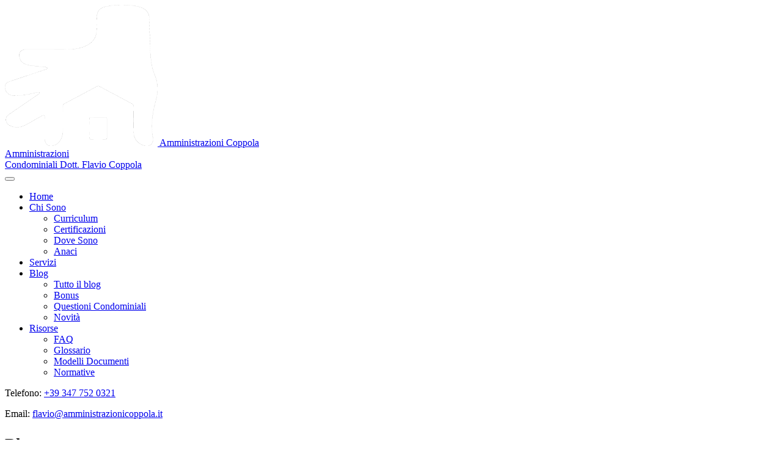

--- FILE ---
content_type: text/html; charset=utf-8
request_url: https://www.amministrazionicoppola.it/blog?start=5
body_size: 10297
content:

<!DOCTYPE html>
<html lang="it-it" dir="ltr"
	  class='com_content view-category layout-blog itemid-102 j31 mm-hover '>

<head>
	<base href="https://www.amministrazionicoppola.it/blog" />
	<meta http-equiv="content-type" content="text/html; charset=utf-8" />
	<meta name="keywords" content="amministrazioni, condiminiali, padova, venezia, rovigo, veneto, condomini, coppola, amministratore" />
	<meta name="rights" content="Flavio Coppola" />
	<meta name="description" content="Amministrazioni Condominiali in Veneto. Sicurezza e reperibilità per ogni situazione." />
	<meta name="generator" content="Joomla! - Open Source Content Management" />
	<title>Blog - Amministrazioni Coppola</title>
	<link href="/blog?format=feed&amp;type=rss" rel="alternate" type="application/rss+xml" title="RSS 2.0" />
	<link href="/blog?format=feed&amp;type=atom" rel="alternate" type="application/atom+xml" title="Atom 1.0" />
	<link href="/templates/purity_iii/local/favicon.svg" rel="icon" type="image/svg+xml" />
	<link href="https://www.amministrazionicoppola.it/component/search/?Itemid=101&amp;format=opensearch" rel="search" title="Amministrazioni Coppola" type="application/opensearchdescription+xml" />
	<link href="/cache/t3/css/css-c1ca7-74366.css" rel="stylesheet" type="text/css" media="all" />
	<link href="/cache/t3/css/css-9a8dc-74367.css" rel="stylesheet" type="text/css" media="all" />
	<style type="text/css">

#je_contact button[type="submit"], .qcbutton a.je_button{ background:#E60000; color:#FFFFFF ;}
#je_contact button[type="submit"]:hover, .qcbutton a.je_button:hover{ background:#333333 }
#je_contact input, #je_contact textarea{background-color:#F5F5F5; border:1px solid #DDDDDD; color:#333333}
#camera_wrap_107 .camera_pag_ul li img, #camera_wrap_107 .camera_thumbs_cont ul li > img {height:75px;}
#camera_wrap_107 .camera_caption {
	display: block;
	position: absolute;
}
#camera_wrap_107 .camera_caption > div {
	
}
#camera_wrap_107 .camera_caption > div div.camera_caption_title {
	
}
#camera_wrap_107 .camera_caption > div div.camera_caption_desc {
	
}

	</style>
	<script type="application/json" class="joomla-script-options new">{"csrf.token":"0a67b1484c8750c4f6667a403ff014e9","system.paths":{"root":"","base":""}}</script>
	<script src="/cache/t3/js/js-3f955-09822.js" type="text/javascript"></script>
	<script src="/media/com_slideshowck/assets/camera.min.js?ver=2.6.0" type="text/javascript"></script>
	<script type="text/javascript">
jQuery(window).on('load',  function() {
				new JCaption('img.caption');
			});jQuery(function($){ initTooltips(); $("body").on("subform-row-add", initTooltips); function initTooltips (event, container) { container = container || document;$(container).find(".hasTooltip").tooltip({"html": true,"container": "body"});} });
		jQuery(document).ready(function(){
			new Slideshowck('#camera_wrap_107', {
				height: '30%',
				minHeight: '150',
				pauseOnClick: false,
				hover: 0,
				fx: 'simpleFade',
				loader: 'none',
				pagination: 0,
				thumbnails: 0,
				thumbheight: 75,
				thumbwidth: 100,
				time: 5000,
				transPeriod: 2000,
				alignment: 'center',
				autoAdvance: 1,
				mobileAutoAdvance: 1,
				portrait: 0,
				barDirection: 'leftToRight',
				imagePath: '/media/com_slideshowck/images/',
				lightbox: 'mediaboxck',
				fullpage: 0,
				mobileimageresolution: '0',
				navigationHover: false,
				mobileNavHover: false,
				navigation: false,
				playPause: false,
				barPosition: 'bottom',
				responsiveCaption: 0,
				keyboardNavigation: 0,
				titleInThumbs: 0,
				captionTime: 0,
				captionOutEffect: 'default',
				captionOutEffectTime: 600,
				alias: 'slideshow',
				container: ''
		});
}); 

	</script>

	<meta name="viewport" content="width=device-width, initial-scale=1.0, maximum-scale=1.0, user-scalable=no"/>
	</head>

<body>

<div class="t3-wrapper corporate"> <!-- Need this wrapper for off-canvas menu. Remove if you don't use of-canvas -->

	
<!-- MAIN NAVIGATION -->
<header id="t3-mainnav" class="wrap navbar navbar-default navbar-fixed-top t3-mainnav">

	<!-- OFF-CANVAS -->
		<!-- //OFF-CANVAS -->

	<div class="container">

		<!-- NAVBAR HEADER -->
		<div class="navbar-header">

			<!-- LOGO -->
			<div class="logo logo-image">
				<div class="logo-image">
					<a href="/" title="Amministrazioni Coppola">
													<img class="logo-img" src="/images/logo/logo-coppola-small.png" alt="Amministrazioni Coppola" />
						
						
						<span>Amministrazioni Coppola</span>
					</a>
				</div>
			</div>
			<!-- //LOGO -->

			<!-- SITE SLOGAN -->
			<div class="container-fluid siteslogan">
				<a href="/">
					<span class="first">Amministrazioni<br />Condominiali</span>
					<span class="second">Dott. Flavio Coppola</span>
				</a>
			</div>
			<!-- //SITE SLOGAN -->

	    
		</div>
		<!-- //NAVBAR HEADER -->


		<!-- NAVBAR Mobile Button -->
								<button type="button" class="navbar-toggle" data-toggle="collapse" data-target=".t3-navbar-collapse">
				<i class="fa fa-bars"></i>
			</button>
		

		<!-- NAVBAR MAIN -->
				<nav class="t3-navbar-collapse navbar-collapse collapse"></nav>
		
		<nav class="t3-navbar navbar-collapse collapse">
					<ul class="nav navbar-nav">
			<li class="item-101">				<a href="/" >Home</a>
				</li><li class="item-103 deeper dropdown parent">				<a class="dropdown-toggle" href="/chi-siamo"  data-toggle="dropdown">Chi Sono<em class="caret"></em></a>
				<ul class="dropdown-menu" role="menu"><li class="item-270">				<a href="/chi-siamo" >Curriculum</a>
				</li><li class="item-251">				<a href="/chi-siamo/certificazioni" >Certificazioni</a>
				</li><li class="item-104">				<a href="/chi-siamo/dove-siamo" >Dove Sono</a>
				</li><li class="item-273">				<a href="/chi-siamo/anaci" >Anaci</a>
				</li></ul></li><li class="item-105">				<a href="/cosa-facciamo" >Servizi</a>
				</li><li class="item-102 current active deeper dropdown parent">				<a class="dropdown-toggle" href="/blog"  data-toggle="dropdown">Blog<em class="caret"></em></a>
				<ul class="dropdown-menu" role="menu"><li class="item-276 active">				<a href="/blog" >Tutto il blog</a>
				</li><li class="item-272">				<a href="/blog/bonus" >Bonus</a>
				</li><li class="item-274">				<a href="/blog/questioni-condominiali" >Questioni Condominiali</a>
				</li><li class="item-275">				<a href="/blog/novita" >Novità</a>
				</li></ul></li><li class="item-271 deeper dropdown parent">				<a class="dropdown-toggle" href="/faq/faq"  data-toggle="dropdown">Risorse<em class="caret"></em></a>
				<ul class="dropdown-menu" role="menu"><li class="item-268">				<a href="/faq/faq" >FAQ</a>
				</li><li class="item-269">				<a href="/faq/glossario" >Glossario</a>
				</li><li class="item-250">				<a href="/faq/modelli-documenti" >Modelli Documenti</a>
				</li><li class="item-106">				<a href="/faq/normative" >Normative</a>
				</li></ul></li>		</ul>
	
		</nav>
    <!-- //NAVBAR MAIN -->

	</div>
</header>
<!-- //MAIN NAVIGATION -->






  
<!-- SLIDESHOW -->
<div class="slideshow ">
	<div class="slideshowck  camera_wrap camera_amber_skin" id="camera_wrap_107">
			<div data-alt="" data-thumb="/images/slideshow/7.jpg" data-src="/images/slideshow/7.jpg" >
								</div>
		<div data-alt="" data-thumb="/images/slideshow/8.jpg" data-src="/images/slideshow/8.jpg" >
								</div>
		<div data-alt="" data-thumb="/images/slideshow/2.jpg" data-src="/images/slideshow/2.jpg" >
								</div>
		<div data-alt="" data-thumb="/images/slideshow/6.jpg" data-src="/images/slideshow/6.jpg" >
								</div>
		<div data-alt="" data-thumb="/images/slideshow/5.jpg" data-src="/images/slideshow/5.jpg" >
								</div>
		<div data-alt="" data-thumb="/images/slideshow/9.jpg" data-src="/images/slideshow/9.jpg" >
								</div>
		<div data-alt="" data-thumb="/images/slideshow/3.jpg" data-src="/images/slideshow/3.jpg" >
								</div>
		<div data-alt="" data-thumb="/images/headers/h1.jpg" data-src="/images/headers/h1.jpg" >
								</div>
		<div data-alt="" data-thumb="/images/headers/h2.jpg" data-src="/images/headers/h2.jpg" >
								</div>
		<div data-alt="" data-thumb="/images/slideshow/1.jpg" data-src="/images/slideshow/1.jpg" >
								</div>
</div>
<div style="clear:both;"></div>

</div>
<!-- //SLIDESHOW -->


  


	
<div id="t3-mainbody" class="container t3-mainbody">
	<div class="row">
		<div class="col-xs-12 col-sm-8 col-md-9">

      <div class="contacts alt">
        <div class="container-fluid">
          <p class="col-xs-12 col-sm-12 col-md-6">Telefono: <a href="tel:+39 347 752 0321">+39 347 752 0321</a></p>
          <p class="col-xs-12 col-sm-12 col-md-6">Email: <a href="mailto:flavio@amministrazionicoppola.it">flavio@amministrazionicoppola.it</a></p>
        </div>
      </div>

				<!-- MAIN CONTENT -->
				<div id="t3-content" class="t3-content">
										
<div class="com-content-category-blog blog" itemscope itemtype="https://schema.org/Blog">
		  	<div class="page-subheader clearfix">
  		<h1 class="page-subtitle">						<small class="subheading-category">Blog</small>
			  		</h1>
	</div>
	
		
		
		<div class="category-desc clearfix">
									</div>
	
	
			<div class="items-leading clearfix">
				<div class="leading leading-0" itemprop="blogPost" itemscope itemtype="https://schema.org/BlogPosting">
			

	<!-- Article -->
	<article>
  
    			
<header class="article-header clearfix">
	<h2 class="article-title" itemprop="headline">
					<a href="/blog/questioni-condominiali/353-lastrico-solare-usufrutto-e-servitu" itemprop="url" title="Lastrico solare: usufrutto e servitù">
				Lastrico solare: usufrutto e servitù</a>
			</h2>

			</header>
    	
    
    <!-- Aside -->
        <aside class="article-aside clearfix">
      
            	<dl class="article-info  muted">

		
			<dt class="article-info-term">
													Dettagli							</dt>

			
			
										<dd class="category-name hasTooltip" title="Categoria: ">
				<i class="fa fa-folder-open"></i>
									<span itemprop="genre">Questioni Condominiali</span>
							</dd>			
										<dd class="published hasTooltip" title="Pubblicato: ">
				<i class="icon-calendar"></i>
				<time datetime="2024-08-09T17:56:28+02:00" itemprop="datePublished">
					09 Agosto 2024				</time>
			</dd>					
					
										<dd class="modified">
				<i class="fa fa-clock-o"></i>
				<time datetime="2024-08-09T18:06:44+02:00" itemprop="dateModified">
					Ultima modifica: 09 Agosto 2024				</time>
			</dd>			
						</dl>
          </aside>  
        <!-- //Aside -->

		<section class="article-intro clearfix">
      			
			
			<p>La norma principale a cui fa riferimento il codice civile è la numero 1126, ma se si rimane nell'ambito dell'uso o del diritto esclusivo.<br />Nel caso invece di usufrutto o di servitù la questione diveta di difficile interpretazione, in particolar modo se si parla di come ripartire le spese.</p>
<p>Vi invitiamo a visitare la prte di glossario per la definizione di usufrutto e di servitù.</p>
<p>Differenziamo le due ipotesi.</p>
<p>L'usufrutto può essere costituito sul lastrico solare se vi è il consenso unanime dei condomini nel caso lo stesso fosse condominiale; nel caso fosse esclusivo con il consenso del suo titolare senza nessun consenso</p>
<p>La servitù è sempre fattibile, anche a terzi estranei al condominio.</p>
<p>Perchè si costituisca una servitù bisogna che un fondo sia il servente e uno il dominante: nel caso specifico il condominio è il servente.</p>
<p>Detto cciò vanno considerati gli apstti di come ripartire le spese.</p>
<p>Nel caso di concessione di usifrutto la ripartizione delle spese: se si tratta di spese che ricadono nella semplice ustodia, manutenzione vigono gli articoli 1004 e 1005 del codice civile; nel caso si tratti di manutenzione straordinaria  sono a carico del proprietario.</p>
<p>Nel caso della servitù in linea generale le spese spettano al proprietario del fondo dominante; nel caso però le opere fatte nel fondo giovano anche anche al fondo servenate, allora le spese devono essere sostenute da entrambi, in proporzione al loro vantaggio.</p>		</section>

    <!-- footer -->
        <!-- //footer -->


		
	</article>
	<!-- //Article -->


 
		</div>
						<div class="leading leading-1" itemprop="blogPost" itemscope itemtype="https://schema.org/BlogPosting">
			

	<!-- Article -->
	<article>
  
    			
<header class="article-header clearfix">
	<h2 class="article-title" itemprop="headline">
					<a href="/blog/questioni-condominiali/348-sostituzione-citofono-in-videocitofono-tipo-di-spesa" itemprop="url" title="SOSTITUZIONE CITOFONO IN VIDEOCITOFONO: TIPO DI SPESA">
				SOSTITUZIONE CITOFONO IN VIDEOCITOFONO: TIPO DI SPESA</a>
			</h2>

			</header>
    	
    
    <!-- Aside -->
        <aside class="article-aside clearfix">
      
            	<dl class="article-info  muted">

		
			<dt class="article-info-term">
													Dettagli							</dt>

			
			
										<dd class="category-name hasTooltip" title="Categoria: ">
				<i class="fa fa-folder-open"></i>
									<span itemprop="genre">Questioni Condominiali</span>
							</dd>			
										<dd class="published hasTooltip" title="Pubblicato: ">
				<i class="icon-calendar"></i>
				<time datetime="2024-06-27T12:22:16+02:00" itemprop="datePublished">
					27 Giugno 2024				</time>
			</dd>					
					
										<dd class="modified">
				<i class="fa fa-clock-o"></i>
				<time datetime="2024-06-27T12:22:16+02:00" itemprop="dateModified">
					Ultima modifica: 27 Giugno 2024				</time>
			</dd>			
						</dl>
          </aside>  
        <!-- //Aside -->

		<section class="article-intro clearfix">
      			
			
			<p>Trattandosi di un adeguamanto tecnolgico dell'impianto e non di trasformazione sostanziale dell'impiantom la stessa viene vista come opera di manutenzione straordinaria e non di innovazione e di conseguenza valgono i quorum deliberativi di cui all'art 1136 del codice civile.</p>		</section>

    <!-- footer -->
        <!-- //footer -->


		
	</article>
	<!-- //Article -->


 
		</div>
					</div><!-- end items-leading -->
	
	
			<div class="items-row row row-flex">
					
				<div class="col-12 col-sm-6 col-md-6">
					<div class="item column-1" itemprop="blogPost" itemscope itemtype="https://schema.org/BlogPosting">
						

	<!-- Article -->
	<article>
  
    			
<header class="article-header clearfix">
	<h2 class="article-title" itemprop="headline">
					<a href="/blog/321-diritto-al-panorama" itemprop="url" title="Diritto al panorama">
				Diritto al panorama</a>
			</h2>

			</header>
    	
    
    <!-- Aside -->
        <aside class="article-aside clearfix">
      
            	<dl class="article-info  muted">

		
			<dt class="article-info-term">
													Dettagli							</dt>

			
			
										<dd class="category-name hasTooltip" title="Categoria: ">
				<i class="fa fa-folder-open"></i>
									<span itemprop="genre">Blog</span>
							</dd>			
										<dd class="published hasTooltip" title="Pubblicato: ">
				<i class="icon-calendar"></i>
				<time datetime="2024-02-23T11:19:05+01:00" itemprop="datePublished">
					23 Febbraio 2024				</time>
			</dd>					
					
										<dd class="modified">
				<i class="fa fa-clock-o"></i>
				<time datetime="2024-02-23T11:19:05+01:00" itemprop="dateModified">
					Ultima modifica: 23 Febbraio 2024				</time>
			</dd>			
						</dl>
          </aside>  
        <!-- //Aside -->

		<section class="article-intro clearfix">
      			
			
			<p>Questo breve articolo vuole essere una piccola parentesi di cosa a volte i giudici sono chiamati a decidere per questioni che spesso non vengono risolte perchè o non normate o perchè difficilmente la giurisprudenza ne dà una giusta interpretazione.</p>
<p>Diciamo fin da subito che il diritto al panorama non trova alcun riconoscimento a livello codicistico e legislativo e quello che si trova (poco) è di carattere giurisprudenziale.</p>
<p>Resta inteso che ogni costruzione che possa in qualche modo ostruire la visuale può essere soggetta solo ad un eventuale risarcimento nel caso si tratti di una costruzione che sorga in contrasto con le disposizioni in materia di distanze o in difformità di normativa urbanistica: si parla però di visulae e non di panorama.</p>
<p>Per giurisprudenza quando si parla di diritto al panorama si parla di servitù negativa o detto in gergo legale "servitu' altius non tollendi.</p>
<p>In parole semplici al proprietario del fondo serviente viene negata la possibiltà di usare il fondo in un certo modo.</p>
<p>In conclusione per far si che si determini una servitù negativa tra le parti è necessario che venga stipulato un accordo scritto e vincolante innanzi a un notaio.</p>
<p>R</p>		</section>

    <!-- footer -->
        <!-- //footer -->


		
	</article>
	<!-- //Article -->


 
					</div><!-- end item -->
									</div><!-- end span -->
					
				<div class="col-12 col-sm-6 col-md-6">
					<div class="item column-2" itemprop="blogPost" itemscope itemtype="https://schema.org/BlogPosting">
						

	<!-- Article -->
	<article>
  
    			
<header class="article-header clearfix">
	<h2 class="article-title" itemprop="headline">
					<a href="/blog/questioni-condominiali/317-obbligo-risarcitorio-in-condominio-chi-paga" itemprop="url" title="Obbligo risarcitorio in condominio: chi paga">
				Obbligo risarcitorio in condominio: chi paga</a>
			</h2>

			</header>
    	
    
    <!-- Aside -->
        <aside class="article-aside clearfix">
      
            	<dl class="article-info  muted">

		
			<dt class="article-info-term">
													Dettagli							</dt>

			
			
										<dd class="category-name hasTooltip" title="Categoria: ">
				<i class="fa fa-folder-open"></i>
									<span itemprop="genre">Questioni Condominiali</span>
							</dd>			
										<dd class="published hasTooltip" title="Pubblicato: ">
				<i class="icon-calendar"></i>
				<time datetime="2023-12-15T10:29:19+01:00" itemprop="datePublished">
					15 Dicembre 2023				</time>
			</dd>					
					
										<dd class="modified">
				<i class="fa fa-clock-o"></i>
				<time datetime="2023-11-23T18:57:05+01:00" itemprop="dateModified">
					Ultima modifica: 23 Novembre 2023				</time>
			</dd>			
						</dl>
          </aside>  
        <!-- //Aside -->

		<section class="article-intro clearfix">
      			
			
			<p>Con questo articolo proviamo a dare una risposta ad una questione che, seppur non sia tra le più gettonate, può rappresentare un problema di risoluzione.</p>
<p>La risposta è presto detta. Stando al principio dell'imputabilità soggettiva di cui all'art. 1126 c.c.</p>
<p>Partendo da questo pricipio ne risulta rsponsabile chi aveva l'obbligo di conservazione del bene.</p>
<p>Un esempio tipico infiltrazione provenienti dal lastrico che fa da copertura: avvicendamanto tra propeitari.</p>
<p>Per l'articolo 1126 il responsabile è il vecchio proprietario.</p>
<p> </p>		</section>

    <!-- footer -->
        <!-- //footer -->


		
	</article>
	<!-- //Article -->


 
					</div><!-- end item -->
									</div><!-- end span -->
					
				<div class="col-12 col-sm-6 col-md-6">
					<div class="item column-1" itemprop="blogPost" itemscope itemtype="https://schema.org/BlogPosting">
						

	<!-- Article -->
	<article>
  
    			
<header class="article-header clearfix">
	<h2 class="article-title" itemprop="headline">
					<a href="/blog/318-documentazione-passaggio-consegne" itemprop="url" title="Documentazione passaggio consegne">
				Documentazione passaggio consegne</a>
			</h2>

			</header>
    	
    
    <!-- Aside -->
        <aside class="article-aside clearfix">
      
            	<dl class="article-info  muted">

		
			<dt class="article-info-term">
													Dettagli							</dt>

			
			
										<dd class="category-name hasTooltip" title="Categoria: ">
				<i class="fa fa-folder-open"></i>
									<span itemprop="genre">Blog</span>
							</dd>			
										<dd class="published hasTooltip" title="Pubblicato: ">
				<i class="icon-calendar"></i>
				<time datetime="2024-02-09T11:28:08+01:00" itemprop="datePublished">
					09 Febbraio 2024				</time>
			</dd>					
					
										<dd class="modified">
				<i class="fa fa-clock-o"></i>
				<time datetime="2024-02-09T11:28:08+01:00" itemprop="dateModified">
					Ultima modifica: 09 Febbraio 2024				</time>
			</dd>			
						</dl>
          </aside>  
        <!-- //Aside -->

		<section class="article-intro clearfix">
      			
			
			<p>Una volta cessato l'incarico, l'amministratore uscente è tenuto a consegnare al nuovoche subentra tutta la documentazione in possesso e che è relativa al condominio.</p>
<p>Tra la documentazione da dare al professionista che subentra troviamo: il regolamanto condominiale, il registro verbali, i documenti contabili, l'inventario dei beni comuni, le piante dello stabile, le diverse certificazioni dello stabile, quali quella degli impianti.</p>
<p>Ogni amministratore, in riferimento a tale passaggio deve porre in essere un attività che non rechi pregiudizi agli interessi comuni: per questo il nuovo amministratore ha facoltà di agire giudizialmente per tutelare tali interessi (si parla di interessi diffusi), poichè molti documenti sono da ritenersi essenziali per lo svolgimento del mandato.</p>		</section>

    <!-- footer -->
        <!-- //footer -->


		
	</article>
	<!-- //Article -->


 
					</div><!-- end item -->
									</div><!-- end span -->
					
				<div class="col-12 col-sm-6 col-md-6">
					<div class="item column-2" itemprop="blogPost" itemscope itemtype="https://schema.org/BlogPosting">
						

	<!-- Article -->
	<article>
  
    			
<header class="article-header clearfix">
	<h2 class="article-title" itemprop="headline">
					<a href="/blog/questioni-condominiali/316-azioni-amministratore-senza-delibera" itemprop="url" title="Azioni amministratore senza delibera">
				Azioni amministratore senza delibera</a>
			</h2>

			</header>
    	
    
    <!-- Aside -->
        <aside class="article-aside clearfix">
      
            	<dl class="article-info  muted">

		
			<dt class="article-info-term">
													Dettagli							</dt>

			
			
										<dd class="category-name hasTooltip" title="Categoria: ">
				<i class="fa fa-folder-open"></i>
									<span itemprop="genre">Questioni Condominiali</span>
							</dd>			
										<dd class="published hasTooltip" title="Pubblicato: ">
				<i class="icon-calendar"></i>
				<time datetime="2023-11-10T10:02:54+01:00" itemprop="datePublished">
					10 Novembre 2023				</time>
			</dd>					
					
										<dd class="modified">
				<i class="fa fa-clock-o"></i>
				<time datetime="2023-11-10T10:02:54+01:00" itemprop="dateModified">
					Ultima modifica: 10 Novembre 2023				</time>
			</dd>			
						</dl>
          </aside>  
        <!-- //Aside -->

		<section class="article-intro clearfix">
      			
			
			<p>L'amministratore ha facoltà, anche senza autorizzazione assembleare, a porre in essere diverse azioni sia civili che penali.</p>
<p>Tra queste:</p>
<p>- proporre decreto ingiuntivo nei confronti dei morosi; opporsi a decreto ingiuntivo</p>
<p>- impugnare le sentenze relative all'esecuzione delle delibere assembleari;</p>
<p>- proporre denunce e/o querele nei confronti di di chi faccia un abuso illecito dei servizi comuni condominiali (tipico esempio il furto d'acqua).</p>
<p>- impugnare le decisioni del giudice di primo grado che riguardino le competenze di cui all'art. 1130 del codice civile.</p>
<p> </p>		</section>

    <!-- footer -->
        <!-- //footer -->


		
	</article>
	<!-- //Article -->


 
					</div><!-- end item -->
									</div><!-- end span -->
					
				<div class="col-12 col-sm-6 col-md-6">
					<div class="item column-1" itemprop="blogPost" itemscope itemtype="https://schema.org/BlogPosting">
						

	<!-- Article -->
	<article>
  
    			
<header class="article-header clearfix">
	<h2 class="article-title" itemprop="headline">
					<a href="/blog/questioni-condominiali/319-eventi-fessurativi" itemprop="url" title="Eventi fessurativi">
				Eventi fessurativi</a>
			</h2>

			</header>
    	
    
    <!-- Aside -->
        <aside class="article-aside clearfix">
      
            	<dl class="article-info  muted">

		
			<dt class="article-info-term">
													Dettagli							</dt>

			
			
										<dd class="category-name hasTooltip" title="Categoria: ">
				<i class="fa fa-folder-open"></i>
									<span itemprop="genre">Questioni Condominiali</span>
							</dd>			
										<dd class="published hasTooltip" title="Pubblicato: ">
				<i class="icon-calendar"></i>
				<time datetime="2024-01-26T11:12:13+01:00" itemprop="datePublished">
					26 Gennaio 2024				</time>
			</dd>					
					
										<dd class="modified">
				<i class="fa fa-clock-o"></i>
				<time datetime="2023-12-22T18:17:11+01:00" itemprop="dateModified">
					Ultima modifica: 22 Dicembre 2023				</time>
			</dd>			
						</dl>
          </aside>  
        <!-- //Aside -->

		<section class="article-intro clearfix">
      			
			
			<p>La fessurazione sugli immobile non è mai da sottovalutare, in quanto gli stessi possono compromettere la funzionalità dell'immobile stesso causando infiltrazione o rigonfiamanti che possono anche intaccare la stabilità dell'intero edificio.</p>
<p>La responsabilità alla quale si può incorre può essere molteplice: ci si può imbattere o in una responsabità di cui all'art 2043 del c.c, per il semplice fatto di non aver impedito che si determinasse una situazione di pericolo, o ai sensi dell'art. 2051 c.c. come culpa in vigilando.</p>
<p>Resta inteso che deve essere tutto dimostrato che sussitano tali ipotesi.</p>		</section>

    <!-- footer -->
        <!-- //footer -->


		
	</article>
	<!-- //Article -->


 
					</div><!-- end item -->
									</div><!-- end span -->
					
				<div class="col-12 col-sm-6 col-md-6">
					<div class="item column-2" itemprop="blogPost" itemscope itemtype="https://schema.org/BlogPosting">
						

	<!-- Article -->
	<article>
  
    			
<header class="article-header clearfix">
	<h2 class="article-title" itemprop="headline">
					<a href="/blog/questioni-condominiali/314-tipologie-di-tabelle-millesimali" itemprop="url" title="Tipologie di tabelle millesimali">
				Tipologie di tabelle millesimali</a>
			</h2>

			</header>
    	
    
    <!-- Aside -->
        <aside class="article-aside clearfix">
      
            	<dl class="article-info  muted">

		
			<dt class="article-info-term">
													Dettagli							</dt>

			
			
										<dd class="category-name hasTooltip" title="Categoria: ">
				<i class="fa fa-folder-open"></i>
									<span itemprop="genre">Questioni Condominiali</span>
							</dd>			
										<dd class="published hasTooltip" title="Pubblicato: ">
				<i class="icon-calendar"></i>
				<time datetime="2023-11-06T19:00:19+01:00" itemprop="datePublished">
					06 Novembre 2023				</time>
			</dd>					
					
										<dd class="modified">
				<i class="fa fa-clock-o"></i>
				<time datetime="2023-11-24T09:55:14+01:00" itemprop="dateModified">
					Ultima modifica: 24 Novembre 2023				</time>
			</dd>			
						</dl>
          </aside>  
        <!-- //Aside -->

		<section class="article-intro clearfix">
      			
			
			<p>Esisto tre tiplogie di tabelle millesimali</p>
<p>Pure: caratterizzate dall'accordo dei condomini dichiarano nell'esercizio della loro autonomia di accettare che le loro quote vengano  determinate in modo difforme da quanto stabilisce l'art 1118 c.c e per art 68 disp att c.c.</p>
<p>Dichiarative: i condomini con la loro accettazione intendono determinare la portata dei loro diritti e obblighi.</p>
<p>Assembleari: quellee adittate dall'organo colleggiale quale può essere il condominio e che sono assoggettate alla maggioranza qualificata per la loro accettazione.</p>		</section>

    <!-- footer -->
        <!-- //footer -->


		
	</article>
	<!-- //Article -->


 
					</div><!-- end item -->
									</div><!-- end span -->
				</div>
		
		<div class="items-more">
	

<section class="items-more">
	<h3>Altri articoli...</h3>
	<ol class="nav">
					<li>
				<a href="/blog/questioni-condominiali/311-numero-deleghe-in-assemblea">
					NUMERO DELEGHE IN ASSEMBLEA</a>
			</li>
					<li>
				<a href="/blog/questioni-condominiali/310-amministratore-in-conflitto-di-interessi">
					AMMINISTRATORE IN CONFLITTO DI INTERESSI</a>
			</li>
					<li>
				<a href="/blog/305-maggioranze-assembleari">
					MAGGIORANZE ASSEMBLEARI</a>
			</li>
					<li>
				<a href="/blog/questioni-condominiali/301-mediazione-obbligatoria">
					Mediazione obbligatoria</a>
			</li>
					<li>
				<a href="/blog/questioni-condominiali/299-amministratore-e-conduttore">
					AMMINISTRATORE E CONDUTTORE</a>
			</li>
					<li>
				<a href="/blog/questioni-condominiali/296-camini-e-canne-fumarie">
					Camini e canne fumarie</a>
			</li>
					<li>
				<a href="/blog/questioni-condominiali/295-sopralluoghi">
					SOPRALLUOGHI</a>
			</li>
					<li>
				<a href="/blog/questioni-condominiali/291-direttiva-acque-e-nuovi-obblighi-amministratore">
					DIRETTIVA ACQUE E NUOVI OBBLIGHI AMMINISTRATORE</a>
			</li>
					<li>
				<a href="/blog/282-dvr-e-dvri-differenze">
					DVR e DUVRI: differenze</a>
			</li>
					<li>
				<a href="/blog/questioni-condominiali/290-distacco-riscaldamento">
					DISTACCO RISCALDAMENTO</a>
			</li>
					<li>
				<a href="/blog/285-registro-anagrafe-condominiale">
					REGISTRO ANAGRAFE CONDOMINIALE</a>
			</li>
					<li>
				<a href="/blog/questioni-condominiali/283-pannelli-fotovoltaici">
					PANNELLI FOTOVOLTAICI</a>
			</li>
			</ol>
</section>
	</div>
		
		<div class="cat-children">
				
							<div class="first">
									<h3 class="page-header item-title"><a href="/blog/bonus">
				Bonus</a>
								
										</h3>

			
					</div>
									<div>
									<h3 class="page-header item-title"><a href="/blog/questioni-condominiali">
				Questioni Condominiali</a>
								
										</h3>

			
					</div>
									<div class="last">
									<h3 class="page-header item-title"><a href="/blog/novita">
				Novità</a>
								
										</h3>

			
					</div>
			
 </div>
		
		<div class="pagination-wrap">
				<div class="counter"> Pagina 1 di 17</div>
				<ul class="pagination"><li class="disabled"><a>Inizio</a></li><li class="disabled"><a>Indietro</a></li><li class="active"><a>1</a></li><li><a title="2" href="/blog?start=8">2</a></li><li><a title="3" href="/blog?start=16">3</a></li><li><a title="4" href="/blog?start=24">4</a></li><li><a title="5" href="/blog?start=32">5</a></li><li><a title="6" href="/blog?start=40">6</a></li><li><a title="7" href="/blog?start=48">7</a></li><li><a title="8" href="/blog?start=56">8</a></li><li><a title="9" href="/blog?start=64">9</a></li><li><a title="10" href="/blog?start=72">10</a></li><li><a title="Avanti" href="/blog?start=8">Avanti</a></li><li><a title="Fine" href="/blog?start=128">Fine</a></li></ul> </div>
	</div>

				</div>
				<!-- //MAIN CONTENT -->
		</div>

		<!-- SIDEBAR RIGHT -->
		<div class="t3-sidebar t3-sidebar-right col-xs-12 col-sm-4  col-md-3 ">
			<div class="t3-module module " id="Mod97"><div class="module-inner"><h3 class="module-title "><span>Modulo Contatti</span></h3><div class="module-ct">
<div id="je_contact">
			<form id="contact-je" action="https://www.amministrazionicoppola.it/blog" method="post">
			<div class="input">
				<label id="je_hide" for="name">Nome</label>
				<input type="text" name="je_name" id="name" value="" class="requiredField" placeholder="Nome" />
							</div>

			<div class="input">
				<label id="je_hide" for="email">Email</label>
				<input type="text" name="je_email" id="email" value="" class="email requiredField" placeholder="Email" />
						</div>

			<div class="input">
				<label id="je_hide" for="message">Messaggio</label>
				<textarea name="je_message" id="message" class="requiredField" rows="6" placeholder="Messaggio"></textarea>
							</div>

			
			<!-- Checkbox Privacy Policy -->
			<div class="privacyread">
				<label><input type="checkbox" id="privacyread" name="privacyread" /> Ho letto e compreso <a href="/privacy-policy">l'informativa</a> sulla privacy.</label>
			</div>

			<!-- Send button -->
      <div class="input">
			  <button name="submit" type="submit" class="je_button">Invia</button>
			  <input type="hidden" name="submitted" id="submitted" value="true" />
      </div>
		</form>
	</div>

<script type="text/javascript">
	jQuery(document).ready(function(){
		jQuery('#privacyread').click('on', function(){
				if(jQuery(this).attr('checked') == false){
						 jQuery('#submitted').attr("disabled","disabled");
				} else {
						$('#submitted').removeAttr('disabled');
				}
		});
	});

	jQuery(document).ready(function() {
		jQuery('form#contact-je').submit(function() {
			jQuery('form#contact-je .error').remove();
			var hasError = false;
			jQuery('.requiredField').each(function() {
				if(jQuery.trim(jQuery(this).val()) == '') {
					var labelText = jQuery(this).prev('label').text();
					jQuery(this).parent().append('<span class="error">Please enter your '+labelText+'!</span>');
					jQuery(this).addClass('invalid');
					hasError = true;
				} else if(jQuery(this).hasClass('email')) {
					var emailReg = /^([\w-\.]+@([\w-]+\.)+[\w-]{2,4})?$/;
					if(!emailReg.test(jQuery.trim(jQuery(this).val()))) {
						var labelText = jQuery(this).prev('label').text();
						jQuery(this).parent().append('<span class="error">You\'ve entered an invalid '+labelText+'!</span>');
						jQuery(this).addClass('invalid');
						hasError = true;
					}
				}
			});			if(!hasError) {
				var formInput = jQuery(this).serialize();
				jQuery.post(jQuery(this).attr('action'),formInput, function(data){
					jQuery('form#contact-je').slideUp("fast", function() {
						jQuery(this).before('<span><strong>Grazie!</strong> La tua mail è stata spedita.</span>');
					});
				});
			}
			return false;
		});
	});
</script>
<script type="text/javascript">
  var el = document.getElementById('jExt97');
  if(el) {el.style.display += el.style.display = 'none';}
</script>
</div></div></div><div class="t3-module module " id="Mod108"><div class="module-inner"><h3 class="module-title "><span>Condominio Online</span></h3><div class="module-ct">

<div class="custom"  >
	<div id="condominionline"><a href="https://www.miocondominio.eu/?pid=6109" target="_blank" rel="noopener noreferrer">Accedi</a></div></div>
</div></div></div>
		</div>
		<!-- //SIDEBAR RIGHT -->

	</div>
</div>



  


  


	
<!-- BACK TOP TOP BUTTON -->
<div id="back-to-top" data-spy="affix" data-offset-top="300" class="back-to-top hidden-xs hidden-sm affix-top">
  <button class="btn btn-primary" title="Back to Top"><i class="fa fa-caret-up"></i></button>
</div>
<script type="text/javascript">
(function($) {
	// Back to top
	$('#back-to-top').on('click', function(){
		$("html, body").animate({scrollTop: 0}, 500);
		return false;
	});
    $(window).load(function(){
        // hide button to top if the document height not greater than window height*2;using window load for more accurate calculate.
        if ((parseInt($(window).height())*2)>(parseInt($(document).height()))) {
            $('#back-to-top').hide();
        }
    });
})(jQuery);
</script>
<!-- BACK TO TOP BUTTON -->

<!-- FOOTER -->
<footer id="t3-footer" class="wrap t3-footer">

			<!-- FOOTER SPOTLIGHT -->
		<div class="container">
				<!-- SPOTLIGHT -->
	<div class="t3-spotlight t3-footer-sl  row">
					<div class=" col-lg-3 col-md-3 col-sm-6 col-xs-12">
								<div class="t3-module module " id="Mod105"><div class="module-inner"><h3 class="module-title "><span>Contatti Societari</span></h3><div class="module-ct">

<div class="custom"  >
	<table class="contactable">
<tbody>
<tr>
<td><img class="telefono" src="/images/icons/telefono.png" alt="" /></td>
<td><a href="tel:+393477520321">+39 347 752 0321</a></td>
</tr>
<tr>
<td><img src="/images/icons/@.png" alt="" /></td>
<td><a href="mailto:flavio@amministrazionicoppola.it">flavio@amministrazionicoppola.it</a></td>
</tr>
<tr>
<td><img src="/images/icons/busta.png" alt="" /></td>
<td>Si riceve solo previo<br />appuntemento telefonico, via della Repubblica 86,<br />30010 Campagna Lupia - VE</td>
</tr>
<tr>
<td> </td>
<td>Coppola Flavio</td>
</tr>
<tr>
<td>p.iva</td>
<td>03815100270</td>
</tr>
</tbody>
</table></div>
</div></div></div>
							</div>
					<div class=" col-lg-3 col-md-3 col-sm-6 col-xs-12">
								<div class="t3-module module " id="Mod100"><div class="module-inner"><h3 class="module-title "><span>Brevemente...</span></h3><div class="module-ct">

<div class="custom"  >
	<p>Il dott. Flavio Coppola è continuamente aggiornato e formato, secondo obblighi imposti dalla legge che lo rendono idoneo alla professione.</p>
<p>Per noi è importante la soddisfazione del cliente che avrà il giusto servizio al giusto prezzo.</p>
<p><strong>Condominio prima di tutto.</strong></p>
<p>Leggi di più: <a href="/chi-siamo">Chi Siamo</a>.</p></div>
</div></div></div>
							</div>
					<div class=" col-lg-3 col-md-3 col-sm-6 col-xs-12">
								<div class="t3-module module " id="Mod112"><div class="module-inner"><h3 class="module-title "><span>Iscritto agli albi</span></h3><div class="module-ct">

<div class="custom"  >
	<div id="unai"><img src="/images/logo/anaci.png" alt="Logo ANACI" />
<p>Iscritto all'<a title="ANACI Website" href="https://www.anaci.it/" target="_blank" rel="nofollow noopener noreferrer">Associazione Nazionale Amministratori Condominiali ed Immobiliari</a> con numero di iscrizione nazionale 18787.</p>
<p>Amministratore di condominio <a href="/chi-siamo/certificazioni/391-uni-10801-2024">certificato UNI 10801/2024</a></p>
</div></div>
</div></div></div>
							</div>
					<div class=" col-lg-3 col-md-3 col-sm-6 col-xs-12">
								<div class="t3-module module " id="Mod99"><div class="module-inner"><h3 class="module-title "><span>Cerca nel sito</span></h3><div class="module-ct"><form class="form-search" action="/blog" method="post">
	<div class="search">
		<label for="mod-search-searchword">Cerca...</label><i class="fa fa-search"></i><input name="searchword" id="mod-search-searchword" maxlength="200"  class="form-control " type="text" size="0" />	<input type="hidden" name="task" value="search" />
	<input type="hidden" name="option" value="com_search" />
	<input type="hidden" name="Itemid" value="101" />
	</div>
</form>
</div></div></div><div class="t3-module module " id="Mod104"><div class="module-inner"><h3 class="module-title "><span>Note Legali</span></h3><div class="module-ct"><ul class="nav nav-pills nav-stacked menu">
<li class="item-124"><a href="/privacy-policy" class="">Privacy Policy</a></li><li class="item-125"><a href="/copyright" class="">Copyright</a></li><li class="item-126"><a href="/credits" class="">Credits</a></li><li class="item-293"><a href="#cookie-settings" class="n3tcc-settings">Cookie Settings </a></li></ul>
</div></div></div>
							</div>
			</div>
<!-- SPOTLIGHT -->
		</div>
		<!-- //FOOTER SPOTLIGHT -->
	
	<section class="t3-copyright">
		<div class="container">
			<div class="row">
				<div class="col-md-12 copyright ">
					

          <div class="row credits">
            <small class="col-xs-12 col-sm-4">
              Copyright &copy; 2008-2026 <a href="/" >Flavio Coppola</a>.
            </small>
            <small class="col-xs-12 col-sm-4">P.IVA: 03815100270</small>
            <small class="col-xs-12 col-sm-4">
              Sviluppato da <a href="/credits" title="Site by Alternative Studio">Alternative Studio</a>.
            </small>
          </div>

          
				</div>
							</div>
		</div>
	</section>

</footer>
<!-- //FOOTER -->

<!-- Google tag (gtag.js) -->
<script type="text/plain" data-cookiecategory="analytics" async src="https://www.googletagmanager.com/gtag/js?id=G-CK6SFGEX5V"></script>
<script type="text/plain" data-cookiecategory="analytics">
  window.dataLayer = window.dataLayer || [];
  function gtag(){dataLayer.push(arguments);}
  gtag('js', new Date());

  gtag('config', 'G-CK6SFGEX5V');
</script>


</div>


</body>
</html>